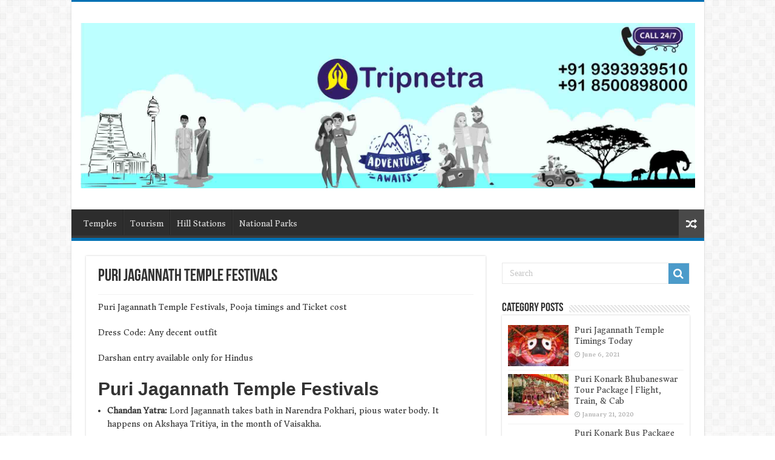

--- FILE ---
content_type: text/html; charset=UTF-8
request_url: https://tripnetra.com/blog/puri-jagannath-temple-festivals-date-and-timings
body_size: 13729
content:
<!DOCTYPE html>
<html lang="en-US" prefix="og: http://ogp.me/ns#">
<head>
<meta charset="UTF-8" />
<link rel="profile" href="https://gmpg.org/xfn/11" />
<link rel="pingback" href="https://tripnetra.com/blog/xmlrpc.php" />
<meta property="og:title" content="Puri Jagannath Temple Festivals - Hotel Booking, Tour and Travel Planning, Online Tickets"/>
<meta property="og:type" content="article"/>
<meta property="og:description" content="Puri Jagannath Temple Festivals, Pooja timings and Ticket cost Dress Code: Any decent outfit Darshan"/>
<meta property="og:url" content="https://tripnetra.com/blog/puri-jagannath-temple-festivals-date-and-timings"/>
<meta property="og:site_name" content="Hotel Booking, Tour and Travel Planning, Online Tickets"/>
<meta property="og:image" content="https://tripnetra.com/blog/wp-content/uploads/2021/11/Puri-Jagannath-Temple-Festivals.jpg" />
<meta name='robots' content='index, follow, max-video-preview:-1, max-snippet:-1, max-image-preview:large' />

	<!-- This site is optimized with the Yoast SEO plugin v20.4 - https://yoast.com/wordpress/plugins/seo/ -->
	<title>Puri Jagannath Temple Festivals Date and Timings, Start</title>
	<meta name="description" content="Puri Jagannath Temple Festivals Date and Timings in 2021, 2022 and 2023. Ticket Booking procedure and Contact number. Online Booking process" />
	<link rel="canonical" href="https://tripnetra.com/blog/puri-jagannath-temple-festivals-date-and-timings" />
	<meta property="og:locale" content="en_US" />
	<meta property="og:type" content="article" />
	<meta property="og:title" content="Puri Jagannath Temple Festivals Date and Timings, Start" />
	<meta property="og:description" content="Puri Jagannath Temple Festivals Date and Timings in 2021, 2022 and 2023. Ticket Booking procedure and Contact number. Online Booking process" />
	<meta property="og:url" content="https://tripnetra.com/blog/puri-jagannath-temple-festivals-date-and-timings" />
	<meta property="og:site_name" content="Hotel Booking, Tour and Travel Planning, Online Tickets" />
	<meta property="article:publisher" content="https://www.facebook.com/TripNetra/" />
	<meta property="article:author" content="http://tripblog" />
	<meta property="article:published_time" content="2021-11-07T18:02:45+00:00" />
	<meta property="article:modified_time" content="2021-11-07T18:02:47+00:00" />
	<meta property="og:image" content="https://tripnetra.com/blog/wp-content/uploads/2021/11/Puri-Jagannath-Temple-Festivals.jpg" />
	<meta property="og:image:width" content="900" />
	<meta property="og:image:height" content="570" />
	<meta property="og:image:type" content="image/jpeg" />
	<meta name="author" content="Kamal" />
	<meta name="twitter:card" content="summary_large_image" />
	<meta name="twitter:creator" content="@tripnethra" />
	<meta name="twitter:site" content="@tripnethra" />
	<meta name="twitter:label1" content="Written by" />
	<meta name="twitter:data1" content="Kamal" />
	<meta name="twitter:label2" content="Est. reading time" />
	<meta name="twitter:data2" content="3 minutes" />
	<script type="application/ld+json" class="yoast-schema-graph">{"@context":"https://schema.org","@graph":[{"@type":"WebPage","@id":"https://tripnetra.com/blog/puri-jagannath-temple-festivals-date-and-timings","url":"https://tripnetra.com/blog/puri-jagannath-temple-festivals-date-and-timings","name":"Puri Jagannath Temple Festivals Date and Timings, Start","isPartOf":{"@id":"https://tripnetra.com/blog/#website"},"primaryImageOfPage":{"@id":"https://tripnetra.com/blog/puri-jagannath-temple-festivals-date-and-timings#primaryimage"},"image":{"@id":"https://tripnetra.com/blog/puri-jagannath-temple-festivals-date-and-timings#primaryimage"},"thumbnailUrl":"https://tripnetra.com/blog/wp-content/uploads/2021/11/Puri-Jagannath-Temple-Festivals.jpg","datePublished":"2021-11-07T18:02:45+00:00","dateModified":"2021-11-07T18:02:47+00:00","author":{"@id":"https://tripnetra.com/blog/#/schema/person/8e32255f76ad7eea73dd0b890a4f15ca"},"description":"Puri Jagannath Temple Festivals Date and Timings in 2021, 2022 and 2023. Ticket Booking procedure and Contact number. Online Booking process","breadcrumb":{"@id":"https://tripnetra.com/blog/puri-jagannath-temple-festivals-date-and-timings#breadcrumb"},"inLanguage":"en-US","potentialAction":[{"@type":"ReadAction","target":["https://tripnetra.com/blog/puri-jagannath-temple-festivals-date-and-timings"]}]},{"@type":"ImageObject","inLanguage":"en-US","@id":"https://tripnetra.com/blog/puri-jagannath-temple-festivals-date-and-timings#primaryimage","url":"https://tripnetra.com/blog/wp-content/uploads/2021/11/Puri-Jagannath-Temple-Festivals.jpg","contentUrl":"https://tripnetra.com/blog/wp-content/uploads/2021/11/Puri-Jagannath-Temple-Festivals.jpg","width":900,"height":570,"caption":"Puri Jagannath Temple Festivals"},{"@type":"BreadcrumbList","@id":"https://tripnetra.com/blog/puri-jagannath-temple-festivals-date-and-timings#breadcrumb","itemListElement":[{"@type":"ListItem","position":1,"name":"Home","item":"https://tripnetra.com/blog/"},{"@type":"ListItem","position":2,"name":"Puri Jagannath Temple Festivals"}]},{"@type":"WebSite","@id":"https://tripnetra.com/blog/#website","url":"https://tripnetra.com/blog/","name":"Hotel Booking, Tour and Travel Planning, Online Tickets","description":"Tour Planning, Designing Packages, Hotel Booking","potentialAction":[{"@type":"SearchAction","target":{"@type":"EntryPoint","urlTemplate":"https://tripnetra.com/blog/?s={search_term_string}"},"query-input":"required name=search_term_string"}],"inLanguage":"en-US"},{"@type":"Person","@id":"https://tripnetra.com/blog/#/schema/person/8e32255f76ad7eea73dd0b890a4f15ca","name":"Kamal","image":{"@type":"ImageObject","inLanguage":"en-US","@id":"https://tripnetra.com/blog/#/schema/person/image/","url":"https://secure.gravatar.com/avatar/bcd07752a77d57ed2654dfc1856d490c?s=96&d=identicon&r=g","contentUrl":"https://secure.gravatar.com/avatar/bcd07752a77d57ed2654dfc1856d490c?s=96&d=identicon&r=g","caption":"Kamal"},"sameAs":["http://tripblog"],"url":"https://tripnetra.com/blog/author/kamal"}]}</script>
	<!-- / Yoast SEO plugin. -->


<link rel='dns-prefetch' href='//fonts.googleapis.com' />
<link rel="alternate" type="application/rss+xml" title="Hotel Booking, Tour and Travel Planning, Online Tickets &raquo; Feed" href="https://tripnetra.com/blog/feed" />
<link rel="alternate" type="application/rss+xml" title="Hotel Booking, Tour and Travel Planning, Online Tickets &raquo; Comments Feed" href="https://tripnetra.com/blog/comments/feed" />
<script type="3010a01b18611dc80a6d97bd-text/javascript">
window._wpemojiSettings = {"baseUrl":"https:\/\/s.w.org\/images\/core\/emoji\/14.0.0\/72x72\/","ext":".png","svgUrl":"https:\/\/s.w.org\/images\/core\/emoji\/14.0.0\/svg\/","svgExt":".svg","source":{"concatemoji":"https:\/\/tripnetra.com\/blog\/wp-includes\/js\/wp-emoji-release.min.js"}};
/*! This file is auto-generated */
!function(e,a,t){var n,r,o,i=a.createElement("canvas"),p=i.getContext&&i.getContext("2d");function s(e,t){p.clearRect(0,0,i.width,i.height),p.fillText(e,0,0);e=i.toDataURL();return p.clearRect(0,0,i.width,i.height),p.fillText(t,0,0),e===i.toDataURL()}function c(e){var t=a.createElement("script");t.src=e,t.defer=t.type="text/javascript",a.getElementsByTagName("head")[0].appendChild(t)}for(o=Array("flag","emoji"),t.supports={everything:!0,everythingExceptFlag:!0},r=0;r<o.length;r++)t.supports[o[r]]=function(e){if(p&&p.fillText)switch(p.textBaseline="top",p.font="600 32px Arial",e){case"flag":return s("\ud83c\udff3\ufe0f\u200d\u26a7\ufe0f","\ud83c\udff3\ufe0f\u200b\u26a7\ufe0f")?!1:!s("\ud83c\uddfa\ud83c\uddf3","\ud83c\uddfa\u200b\ud83c\uddf3")&&!s("\ud83c\udff4\udb40\udc67\udb40\udc62\udb40\udc65\udb40\udc6e\udb40\udc67\udb40\udc7f","\ud83c\udff4\u200b\udb40\udc67\u200b\udb40\udc62\u200b\udb40\udc65\u200b\udb40\udc6e\u200b\udb40\udc67\u200b\udb40\udc7f");case"emoji":return!s("\ud83e\udef1\ud83c\udffb\u200d\ud83e\udef2\ud83c\udfff","\ud83e\udef1\ud83c\udffb\u200b\ud83e\udef2\ud83c\udfff")}return!1}(o[r]),t.supports.everything=t.supports.everything&&t.supports[o[r]],"flag"!==o[r]&&(t.supports.everythingExceptFlag=t.supports.everythingExceptFlag&&t.supports[o[r]]);t.supports.everythingExceptFlag=t.supports.everythingExceptFlag&&!t.supports.flag,t.DOMReady=!1,t.readyCallback=function(){t.DOMReady=!0},t.supports.everything||(n=function(){t.readyCallback()},a.addEventListener?(a.addEventListener("DOMContentLoaded",n,!1),e.addEventListener("load",n,!1)):(e.attachEvent("onload",n),a.attachEvent("onreadystatechange",function(){"complete"===a.readyState&&t.readyCallback()})),(e=t.source||{}).concatemoji?c(e.concatemoji):e.wpemoji&&e.twemoji&&(c(e.twemoji),c(e.wpemoji)))}(window,document,window._wpemojiSettings);
</script>
<style type="text/css">
img.wp-smiley,
img.emoji {
	display: inline !important;
	border: none !important;
	box-shadow: none !important;
	height: 1em !important;
	width: 1em !important;
	margin: 0 0.07em !important;
	vertical-align: -0.1em !important;
	background: none !important;
	padding: 0 !important;
}
</style>
	<link rel='stylesheet' id='wp-block-library-css' href='https://tripnetra.com/blog/wp-includes/css/dist/block-library/style.min.css' type='text/css' media='all' />
<link rel='stylesheet' id='classic-theme-styles-css' href='https://tripnetra.com/blog/wp-includes/css/classic-themes.min.css' type='text/css' media='all' />
<style id='global-styles-inline-css' type='text/css'>
body{--wp--preset--color--black: #000000;--wp--preset--color--cyan-bluish-gray: #abb8c3;--wp--preset--color--white: #ffffff;--wp--preset--color--pale-pink: #f78da7;--wp--preset--color--vivid-red: #cf2e2e;--wp--preset--color--luminous-vivid-orange: #ff6900;--wp--preset--color--luminous-vivid-amber: #fcb900;--wp--preset--color--light-green-cyan: #7bdcb5;--wp--preset--color--vivid-green-cyan: #00d084;--wp--preset--color--pale-cyan-blue: #8ed1fc;--wp--preset--color--vivid-cyan-blue: #0693e3;--wp--preset--color--vivid-purple: #9b51e0;--wp--preset--gradient--vivid-cyan-blue-to-vivid-purple: linear-gradient(135deg,rgba(6,147,227,1) 0%,rgb(155,81,224) 100%);--wp--preset--gradient--light-green-cyan-to-vivid-green-cyan: linear-gradient(135deg,rgb(122,220,180) 0%,rgb(0,208,130) 100%);--wp--preset--gradient--luminous-vivid-amber-to-luminous-vivid-orange: linear-gradient(135deg,rgba(252,185,0,1) 0%,rgba(255,105,0,1) 100%);--wp--preset--gradient--luminous-vivid-orange-to-vivid-red: linear-gradient(135deg,rgba(255,105,0,1) 0%,rgb(207,46,46) 100%);--wp--preset--gradient--very-light-gray-to-cyan-bluish-gray: linear-gradient(135deg,rgb(238,238,238) 0%,rgb(169,184,195) 100%);--wp--preset--gradient--cool-to-warm-spectrum: linear-gradient(135deg,rgb(74,234,220) 0%,rgb(151,120,209) 20%,rgb(207,42,186) 40%,rgb(238,44,130) 60%,rgb(251,105,98) 80%,rgb(254,248,76) 100%);--wp--preset--gradient--blush-light-purple: linear-gradient(135deg,rgb(255,206,236) 0%,rgb(152,150,240) 100%);--wp--preset--gradient--blush-bordeaux: linear-gradient(135deg,rgb(254,205,165) 0%,rgb(254,45,45) 50%,rgb(107,0,62) 100%);--wp--preset--gradient--luminous-dusk: linear-gradient(135deg,rgb(255,203,112) 0%,rgb(199,81,192) 50%,rgb(65,88,208) 100%);--wp--preset--gradient--pale-ocean: linear-gradient(135deg,rgb(255,245,203) 0%,rgb(182,227,212) 50%,rgb(51,167,181) 100%);--wp--preset--gradient--electric-grass: linear-gradient(135deg,rgb(202,248,128) 0%,rgb(113,206,126) 100%);--wp--preset--gradient--midnight: linear-gradient(135deg,rgb(2,3,129) 0%,rgb(40,116,252) 100%);--wp--preset--duotone--dark-grayscale: url('#wp-duotone-dark-grayscale');--wp--preset--duotone--grayscale: url('#wp-duotone-grayscale');--wp--preset--duotone--purple-yellow: url('#wp-duotone-purple-yellow');--wp--preset--duotone--blue-red: url('#wp-duotone-blue-red');--wp--preset--duotone--midnight: url('#wp-duotone-midnight');--wp--preset--duotone--magenta-yellow: url('#wp-duotone-magenta-yellow');--wp--preset--duotone--purple-green: url('#wp-duotone-purple-green');--wp--preset--duotone--blue-orange: url('#wp-duotone-blue-orange');--wp--preset--font-size--small: 13px;--wp--preset--font-size--medium: 20px;--wp--preset--font-size--large: 36px;--wp--preset--font-size--x-large: 42px;--wp--preset--spacing--20: 0.44rem;--wp--preset--spacing--30: 0.67rem;--wp--preset--spacing--40: 1rem;--wp--preset--spacing--50: 1.5rem;--wp--preset--spacing--60: 2.25rem;--wp--preset--spacing--70: 3.38rem;--wp--preset--spacing--80: 5.06rem;--wp--preset--shadow--natural: 6px 6px 9px rgba(0, 0, 0, 0.2);--wp--preset--shadow--deep: 12px 12px 50px rgba(0, 0, 0, 0.4);--wp--preset--shadow--sharp: 6px 6px 0px rgba(0, 0, 0, 0.2);--wp--preset--shadow--outlined: 6px 6px 0px -3px rgba(255, 255, 255, 1), 6px 6px rgba(0, 0, 0, 1);--wp--preset--shadow--crisp: 6px 6px 0px rgba(0, 0, 0, 1);}:where(.is-layout-flex){gap: 0.5em;}body .is-layout-flow > .alignleft{float: left;margin-inline-start: 0;margin-inline-end: 2em;}body .is-layout-flow > .alignright{float: right;margin-inline-start: 2em;margin-inline-end: 0;}body .is-layout-flow > .aligncenter{margin-left: auto !important;margin-right: auto !important;}body .is-layout-constrained > .alignleft{float: left;margin-inline-start: 0;margin-inline-end: 2em;}body .is-layout-constrained > .alignright{float: right;margin-inline-start: 2em;margin-inline-end: 0;}body .is-layout-constrained > .aligncenter{margin-left: auto !important;margin-right: auto !important;}body .is-layout-constrained > :where(:not(.alignleft):not(.alignright):not(.alignfull)){max-width: var(--wp--style--global--content-size);margin-left: auto !important;margin-right: auto !important;}body .is-layout-constrained > .alignwide{max-width: var(--wp--style--global--wide-size);}body .is-layout-flex{display: flex;}body .is-layout-flex{flex-wrap: wrap;align-items: center;}body .is-layout-flex > *{margin: 0;}:where(.wp-block-columns.is-layout-flex){gap: 2em;}.has-black-color{color: var(--wp--preset--color--black) !important;}.has-cyan-bluish-gray-color{color: var(--wp--preset--color--cyan-bluish-gray) !important;}.has-white-color{color: var(--wp--preset--color--white) !important;}.has-pale-pink-color{color: var(--wp--preset--color--pale-pink) !important;}.has-vivid-red-color{color: var(--wp--preset--color--vivid-red) !important;}.has-luminous-vivid-orange-color{color: var(--wp--preset--color--luminous-vivid-orange) !important;}.has-luminous-vivid-amber-color{color: var(--wp--preset--color--luminous-vivid-amber) !important;}.has-light-green-cyan-color{color: var(--wp--preset--color--light-green-cyan) !important;}.has-vivid-green-cyan-color{color: var(--wp--preset--color--vivid-green-cyan) !important;}.has-pale-cyan-blue-color{color: var(--wp--preset--color--pale-cyan-blue) !important;}.has-vivid-cyan-blue-color{color: var(--wp--preset--color--vivid-cyan-blue) !important;}.has-vivid-purple-color{color: var(--wp--preset--color--vivid-purple) !important;}.has-black-background-color{background-color: var(--wp--preset--color--black) !important;}.has-cyan-bluish-gray-background-color{background-color: var(--wp--preset--color--cyan-bluish-gray) !important;}.has-white-background-color{background-color: var(--wp--preset--color--white) !important;}.has-pale-pink-background-color{background-color: var(--wp--preset--color--pale-pink) !important;}.has-vivid-red-background-color{background-color: var(--wp--preset--color--vivid-red) !important;}.has-luminous-vivid-orange-background-color{background-color: var(--wp--preset--color--luminous-vivid-orange) !important;}.has-luminous-vivid-amber-background-color{background-color: var(--wp--preset--color--luminous-vivid-amber) !important;}.has-light-green-cyan-background-color{background-color: var(--wp--preset--color--light-green-cyan) !important;}.has-vivid-green-cyan-background-color{background-color: var(--wp--preset--color--vivid-green-cyan) !important;}.has-pale-cyan-blue-background-color{background-color: var(--wp--preset--color--pale-cyan-blue) !important;}.has-vivid-cyan-blue-background-color{background-color: var(--wp--preset--color--vivid-cyan-blue) !important;}.has-vivid-purple-background-color{background-color: var(--wp--preset--color--vivid-purple) !important;}.has-black-border-color{border-color: var(--wp--preset--color--black) !important;}.has-cyan-bluish-gray-border-color{border-color: var(--wp--preset--color--cyan-bluish-gray) !important;}.has-white-border-color{border-color: var(--wp--preset--color--white) !important;}.has-pale-pink-border-color{border-color: var(--wp--preset--color--pale-pink) !important;}.has-vivid-red-border-color{border-color: var(--wp--preset--color--vivid-red) !important;}.has-luminous-vivid-orange-border-color{border-color: var(--wp--preset--color--luminous-vivid-orange) !important;}.has-luminous-vivid-amber-border-color{border-color: var(--wp--preset--color--luminous-vivid-amber) !important;}.has-light-green-cyan-border-color{border-color: var(--wp--preset--color--light-green-cyan) !important;}.has-vivid-green-cyan-border-color{border-color: var(--wp--preset--color--vivid-green-cyan) !important;}.has-pale-cyan-blue-border-color{border-color: var(--wp--preset--color--pale-cyan-blue) !important;}.has-vivid-cyan-blue-border-color{border-color: var(--wp--preset--color--vivid-cyan-blue) !important;}.has-vivid-purple-border-color{border-color: var(--wp--preset--color--vivid-purple) !important;}.has-vivid-cyan-blue-to-vivid-purple-gradient-background{background: var(--wp--preset--gradient--vivid-cyan-blue-to-vivid-purple) !important;}.has-light-green-cyan-to-vivid-green-cyan-gradient-background{background: var(--wp--preset--gradient--light-green-cyan-to-vivid-green-cyan) !important;}.has-luminous-vivid-amber-to-luminous-vivid-orange-gradient-background{background: var(--wp--preset--gradient--luminous-vivid-amber-to-luminous-vivid-orange) !important;}.has-luminous-vivid-orange-to-vivid-red-gradient-background{background: var(--wp--preset--gradient--luminous-vivid-orange-to-vivid-red) !important;}.has-very-light-gray-to-cyan-bluish-gray-gradient-background{background: var(--wp--preset--gradient--very-light-gray-to-cyan-bluish-gray) !important;}.has-cool-to-warm-spectrum-gradient-background{background: var(--wp--preset--gradient--cool-to-warm-spectrum) !important;}.has-blush-light-purple-gradient-background{background: var(--wp--preset--gradient--blush-light-purple) !important;}.has-blush-bordeaux-gradient-background{background: var(--wp--preset--gradient--blush-bordeaux) !important;}.has-luminous-dusk-gradient-background{background: var(--wp--preset--gradient--luminous-dusk) !important;}.has-pale-ocean-gradient-background{background: var(--wp--preset--gradient--pale-ocean) !important;}.has-electric-grass-gradient-background{background: var(--wp--preset--gradient--electric-grass) !important;}.has-midnight-gradient-background{background: var(--wp--preset--gradient--midnight) !important;}.has-small-font-size{font-size: var(--wp--preset--font-size--small) !important;}.has-medium-font-size{font-size: var(--wp--preset--font-size--medium) !important;}.has-large-font-size{font-size: var(--wp--preset--font-size--large) !important;}.has-x-large-font-size{font-size: var(--wp--preset--font-size--x-large) !important;}
.wp-block-navigation a:where(:not(.wp-element-button)){color: inherit;}
:where(.wp-block-columns.is-layout-flex){gap: 2em;}
.wp-block-pullquote{font-size: 1.5em;line-height: 1.6;}
</style>
<link rel='stylesheet' id='tie-style-css' href='https://tripnetra.com/blog/wp-content/themes/sahifa/style.css' type='text/css' media='all' />
<link rel='stylesheet' id='tie-ilightbox-skin-css' href='https://tripnetra.com/blog/wp-content/themes/sahifa/css/ilightbox/dark-skin/skin.css' type='text/css' media='all' />
<link rel='stylesheet' id='Donegal+One-css' href='https://fonts.googleapis.com/css?family=Donegal+One%3Aregular' type='text/css' media='all' />
<script type="3010a01b18611dc80a6d97bd-text/javascript" src='https://tripnetra.com/blog/wp-includes/js/jquery/jquery.min.js' id='jquery-core-js'></script>
<script type="3010a01b18611dc80a6d97bd-text/javascript" src='https://tripnetra.com/blog/wp-includes/js/jquery/jquery-migrate.min.js' id='jquery-migrate-js'></script>
<link rel="https://api.w.org/" href="https://tripnetra.com/blog/wp-json/" /><link rel="alternate" type="application/json" href="https://tripnetra.com/blog/wp-json/wp/v2/posts/11730" /><link rel="EditURI" type="application/rsd+xml" title="RSD" href="https://tripnetra.com/blog/xmlrpc.php?rsd" />
<link rel="wlwmanifest" type="application/wlwmanifest+xml" href="https://tripnetra.com/blog/wp-includes/wlwmanifest.xml" />
<meta name="generator" content="WordPress 6.2.8" />
<link rel='shortlink' href='https://tripnetra.com/blog/?p=11730' />
<link rel="alternate" type="application/json+oembed" href="https://tripnetra.com/blog/wp-json/oembed/1.0/embed?url=https%3A%2F%2Ftripnetra.com%2Fblog%2Fpuri-jagannath-temple-festivals-date-and-timings" />
<link rel="alternate" type="text/xml+oembed" href="https://tripnetra.com/blog/wp-json/oembed/1.0/embed?url=https%3A%2F%2Ftripnetra.com%2Fblog%2Fpuri-jagannath-temple-festivals-date-and-timings&#038;format=xml" />
<link rel="shortcut icon" href="https://tripnetra.com/blog/wp-content/uploads/2017/04/TripNetra-Logo-Header-Logo-e1492437175684.jpg" title="Favicon" />
<!--[if IE]>
<script type="text/javascript">jQuery(document).ready(function (){ jQuery(".menu-item").has("ul").children("a").attr("aria-haspopup", "true");});</script>
<![endif]-->
<!--[if lt IE 9]>
<script src="https://tripnetra.com/blog/wp-content/themes/sahifa/js/html5.js"></script>
<script src="https://tripnetra.com/blog/wp-content/themes/sahifa/js/selectivizr-min.js"></script>
<![endif]-->
<!--[if IE 9]>
<link rel="stylesheet" type="text/css" media="all" href="https://tripnetra.com/blog/wp-content/themes/sahifa/css/ie9.css" />
<![endif]-->
<!--[if IE 8]>
<link rel="stylesheet" type="text/css" media="all" href="https://tripnetra.com/blog/wp-content/themes/sahifa/css/ie8.css" />
<![endif]-->
<!--[if IE 7]>
<link rel="stylesheet" type="text/css" media="all" href="https://tripnetra.com/blog/wp-content/themes/sahifa/css/ie7.css" />
<![endif]-->


<meta name="viewport" content="width=device-width, initial-scale=1.0" />
<link rel="apple-touch-icon-precomposed" sizes="144x144" href="https://tripnetra.com/blog/wp-content/uploads/2017/04/TripNetra-Logo-Header-Logo-e1492437175684.jpg" />
<link rel="apple-touch-icon-precomposed" sizes="120x120" href="https://tripnetra.com/blog/wp-content/uploads/2017/04/TripNetra-Logo-Header-Logo-e1492437175684.jpg" />
<link rel="apple-touch-icon-precomposed" sizes="72x72" href="https://tripnetra.com/blog/wp-content/uploads/2017/04/TripNetra-Logo-Header-Logo-e1492437175684.jpg" />
<link rel="apple-touch-icon-precomposed" href="https://tripnetra.com/blog/wp-content/uploads/2017/04/TripNetra-Logo-Header-Logo-e1492437175684.jpg" />

<!-- Global site tag (gtag.js) - Google Analytics -->
<script async src="https://www.googletagmanager.com/gtag/js?id=UA-109269845-1" type="3010a01b18611dc80a6d97bd-text/javascript"></script>
<script type="3010a01b18611dc80a6d97bd-text/javascript">
  window.dataLayer = window.dataLayer || [];
  function gtag(){dataLayer.push(arguments);}
  gtag('js', new Date());

  gtag('config', 'UA-109269845-1');
</script>

<style type="text/css" media="screen">

body{
	font-family: 'Donegal One';
}

#main-nav,
.cat-box-content,
#sidebar .widget-container,
.post-listing,
#commentform {
	border-bottom-color: #0071b4;
}

.search-block .search-button,
#topcontrol,
#main-nav ul li.current-menu-item a,
#main-nav ul li.current-menu-item a:hover,
#main-nav ul li.current_page_parent a,
#main-nav ul li.current_page_parent a:hover,
#main-nav ul li.current-menu-parent a,
#main-nav ul li.current-menu-parent a:hover,
#main-nav ul li.current-page-ancestor a,
#main-nav ul li.current-page-ancestor a:hover,
.pagination span.current,
.share-post span.share-text,
.flex-control-paging li a.flex-active,
.ei-slider-thumbs li.ei-slider-element,
.review-percentage .review-item span span,
.review-final-score,
.button,
a.button,
a.more-link,
#main-content input[type="submit"],
.form-submit #submit,
#login-form .login-button,
.widget-feedburner .feedburner-subscribe,
input[type="submit"],
#buddypress button,
#buddypress a.button,
#buddypress input[type=submit],
#buddypress input[type=reset],
#buddypress ul.button-nav li a,
#buddypress div.generic-button a,
#buddypress .comment-reply-link,
#buddypress div.item-list-tabs ul li a span,
#buddypress div.item-list-tabs ul li.selected a,
#buddypress div.item-list-tabs ul li.current a,
#buddypress #members-directory-form div.item-list-tabs ul li.selected span,
#members-list-options a.selected,
#groups-list-options a.selected,
body.dark-skin #buddypress div.item-list-tabs ul li a span,
body.dark-skin #buddypress div.item-list-tabs ul li.selected a,
body.dark-skin #buddypress div.item-list-tabs ul li.current a,
body.dark-skin #members-list-options a.selected,
body.dark-skin #groups-list-options a.selected,
.search-block-large .search-button,
#featured-posts .flex-next:hover,
#featured-posts .flex-prev:hover,
a.tie-cart span.shooping-count,
.woocommerce span.onsale,
.woocommerce-page span.onsale ,
.woocommerce .widget_price_filter .ui-slider .ui-slider-handle,
.woocommerce-page .widget_price_filter .ui-slider .ui-slider-handle,
#check-also-close,
a.post-slideshow-next,
a.post-slideshow-prev,
.widget_price_filter .ui-slider .ui-slider-handle,
.quantity .minus:hover,
.quantity .plus:hover,
.mejs-container .mejs-controls .mejs-time-rail .mejs-time-current,
#reading-position-indicator  {
	background-color:#0071b4;
}

::-webkit-scrollbar-thumb{
	background-color:#0071b4 !important;
}

#theme-footer,
#theme-header,
.top-nav ul li.current-menu-item:before,
#main-nav .menu-sub-content ,
#main-nav ul ul,
#check-also-box {
	border-top-color: #0071b4;
}

.search-block:after {
	border-right-color:#0071b4;
}

body.rtl .search-block:after {
	border-left-color:#0071b4;
}

#main-nav ul > li.menu-item-has-children:hover > a:after,
#main-nav ul > li.mega-menu:hover > a:after {
	border-color:transparent transparent #0071b4;
}

.widget.timeline-posts li a:hover,
.widget.timeline-posts li a:hover span.tie-date {
	color: #0071b4;
}

.widget.timeline-posts li a:hover span.tie-date:before {
	background: #0071b4;
	border-color: #0071b4;
}

#order_review,
#order_review_heading {
	border-color: #0071b4;
}


</style>

		<script type="3010a01b18611dc80a6d97bd-text/javascript">
			/* <![CDATA[ */
				var sf_position = '0';
				var sf_templates = "<a href=\"{search_url_escaped}\">View All Results<\/a>";
				var sf_input = '.search-live';
				jQuery(document).ready(function(){
					jQuery(sf_input).ajaxyLiveSearch({"expand":false,"searchUrl":"https:\/\/tripnetra.com\/blog\/?s=%s","text":"Search","delay":500,"iwidth":180,"width":315,"ajaxUrl":"https:\/\/tripnetra.com\/blog\/wp-admin\/admin-ajax.php","rtl":0});
					jQuery(".live-search_ajaxy-selective-input").keyup(function() {
						var width = jQuery(this).val().length * 8;
						if(width < 50) {
							width = 50;
						}
						jQuery(this).width(width);
					});
					jQuery(".live-search_ajaxy-selective-search").click(function() {
						jQuery(this).find(".live-search_ajaxy-selective-input").focus();
					});
					jQuery(".live-search_ajaxy-selective-close").click(function() {
						jQuery(this).parent().remove();
					});
				});
			/* ]]> */
		</script>
		<link rel="icon" href="https://tripnetra.com/blog/wp-content/uploads/2017/04/cropped-TripNetra-Logo2-copy-32x32.png" sizes="32x32" />
<link rel="icon" href="https://tripnetra.com/blog/wp-content/uploads/2017/04/cropped-TripNetra-Logo2-copy-192x192.png" sizes="192x192" />
<link rel="apple-touch-icon" href="https://tripnetra.com/blog/wp-content/uploads/2017/04/cropped-TripNetra-Logo2-copy-180x180.png" />
<meta name="msapplication-TileImage" content="https://tripnetra.com/blog/wp-content/uploads/2017/04/cropped-TripNetra-Logo2-copy-270x270.png" />
</head>
<body id="top" class="post-template-default single single-post postid-11730 single-format-standard lazy-enabled">

<div class="wrapper-outer">

	<div class="background-cover"></div>

	<aside id="slide-out">

			<div class="search-mobile">
			<form method="get" id="searchform-mobile" action="https://tripnetra.com/blog/">
				<button class="search-button" type="submit" value="Search"><i class="fa fa-search"></i></button>
				<input type="text" id="s-mobile" name="s" title="Search" value="Search" onfocus="if (!window.__cfRLUnblockHandlers) return false; if (this.value == 'Search') {this.value = '';}" onblur="if (!window.__cfRLUnblockHandlers) return false; if (this.value == '') {this.value = 'Search';}" data-cf-modified-3010a01b18611dc80a6d97bd-="" />
			</form>
		</div><!-- .search-mobile /-->
	
			<div class="social-icons">
		<a class="ttip-none" title="Rss" href="https://tripnetra.com/blog/feed" target="_blank"><i class="fa fa-rss"></i></a><a class="ttip-none" title="Facebook" href="https://facebook.com/tripnetra" target="_blank"><i class="fa fa-facebook"></i></a><a class="ttip-none" title="Twitter" href="https://twitter/tripnethra" target="_blank"><i class="fa fa-twitter"></i></a>
			</div>

	
		<div id="mobile-menu" ></div>
	</aside><!-- #slide-out /-->

		<div id="wrapper" class="boxed-all">
		<div class="inner-wrapper">

		<header id="theme-header" class="theme-header">
			
		<div class="header-content">

					<a id="slide-out-open" class="slide-out-open" href="#"><span></span></a>
		
			<div class="logo" style=" margin-top:15px; margin-bottom:15px;">
			<h2>								<a title="Hotel Booking, Tour and Travel Planning, Online Tickets" href="https://tripnetra.com/blog/">
					<img src="https://tripnetra.com/blog/wp-content/uploads/2020/03/banner-final-1.jpg" alt="Hotel Booking, Tour and Travel Planning, Online Tickets"  /><strong>Hotel Booking, Tour and Travel Planning, Online Tickets Tour Planning, Designing Packages, Hotel Booking</strong>
				</a>
			</h2>			</div><!-- .logo /-->
						<div class="clear"></div>

		</div>
													<nav id="main-nav" class="fixed-enabled">
				<div class="container">

				
					<div class="main-menu"><ul id="menu-menu-1" class="menu"><li id="menu-item-1196" class="menu-item menu-item-type-post_type menu-item-object-page menu-item-1196"><a href="https://tripnetra.com/blog/temples">Temples</a></li>
<li id="menu-item-1206" class="menu-item menu-item-type-post_type menu-item-object-page menu-item-1206"><a href="https://tripnetra.com/blog/tourism">Tourism</a></li>
<li id="menu-item-9660" class="menu-item menu-item-type-taxonomy menu-item-object-category menu-item-9660"><a href="https://tripnetra.com/blog/category/hill-stations">Hill Stations</a></li>
<li id="menu-item-9661" class="menu-item menu-item-type-taxonomy menu-item-object-category menu-item-9661"><a href="https://tripnetra.com/blog/category/national-parks">National Parks</a></li>
</ul></div>										<a href="https://tripnetra.com/blog/?tierand=1" class="random-article ttip" title="Random Article"><i class="fa fa-random"></i></a>
					
					
				</div>
			</nav><!-- .main-nav /-->
					</header><!-- #header /-->

	
	
	<div id="main-content" class="container">

	
	
	
	
	
	<div class="content">

		
		
		

		
		<article class="post-listing post-11730 post type-post status-publish format-standard has-post-thumbnail  category-odisha-temples" id="the-post">
			
			<div class="post-inner">

							<h1 class="name post-title entry-title"><span itemprop="name">Puri Jagannath Temple Festivals</span></h1>

						
<p class="post-meta">
	
	
	
</p>
<div class="clear"></div>
			
				<div class="entry">
					
					
					
<p>Puri Jagannath Temple Festivals, Pooja timings and Ticket cost</p>



<p>Dress Code: Any decent outfit</p>



<p>Darshan entry available only for Hindus</p>



<h2 class="wp-block-heading"><strong>Puri Jagannath Temple Festivals</strong></h2>



<ul><li><strong>Chandan Yatra:</strong> Lord Jagannath takes bath in Narendra&nbsp;Pokhari, pious water body. It happens on Akshaya Tritiya, in the month of Vaisakha.&nbsp;&nbsp;</li><li><strong>Snana Yatra:</strong> Lord Jagannath with Shree Balabhadra comes to Snana Vedi Mandap from the Main temple. There they take 108 pitchers of water mixed with sandalwood paste, camphor, and other incenses. After the great bath, they wear an Elephant mask which is known as ‘Gajanana&nbsp;Besha’.&nbsp;It celebrates on Purnima of Jyestha month.&nbsp;</li><li><strong>Ratha Yatra:</strong> The Ratha Yatra in Puri is the worldwide famous festival of India. Lord comes on a huge chariot to meet the whole city who can’t come inside the temple. These chariots move from the main temple to ‘Gundicha&nbsp;Ghar’ for 7 days, where Shree Balabhadra, Devi Subhadra, Shree Jagannath, and Shree Sudarshan are seated in their different chariots. It starts on&nbsp;Ashadha&nbsp;Shukla Paksha Dwitiya from Hindu Calendar.&nbsp;</li><li><strong>Sayana Yatra: </strong>It celebrates on 11th&nbsp;day of&nbsp;Ashadha&nbsp;Shukla Paksha from Hindu Calendar. It is believed that Lord Vishnu falls asleep, in&nbsp;Ksheersagara&nbsp;– the cosmic ocean of Milk, and on Shesh Naga – the Cosmic Serpent. Lord finally awakens from his slumber four months later on&nbsp;Prabhodini&nbsp;Ekadashi, the 11th&nbsp;day of Kartik Shukla Paksha.&nbsp;</li><li><strong>Daksinayana&nbsp;Yatra: </strong>Sun moves to the autumnal equinox. It celebrates Kartaka Sankranti.&nbsp;</li><li><strong>Parshwa&nbsp;Parivartana:</strong> It celebrates on 11th&nbsp;day of the&nbsp;Bhadraba&nbsp;Shukla Paksha from Hindu Calendar. The deities enjoying sleep change sides on this day.&nbsp;</li><li><strong>Deva&nbsp;Utthapana: </strong>It celebrates on Lord awakening day from his slumber four months, i.e.,&nbsp;Prabhodini&nbsp;Ekadashi, the 11th&nbsp;day of Kartik Shukla Paksha.&nbsp;</li><li><strong>Pravarana&nbsp;Sasthi:</strong> Lord wears color woolen cloth for the winter season. It celebrates Margasira&nbsp;Shukla Paksha Shashti.&nbsp;&nbsp;</li><li><strong>Pushyavisheka:</strong> It celebrates, for Lord wears God Attire and sits on the Ratna&nbsp;Simhasana, on the Pausha Shukla Paksha Purnima.&nbsp;</li><li><strong>Makar Sankranti Yatra: </strong>Sun moves towards the northern hemisphere. It happens on Makar&nbsp;Sankranti&nbsp;and also known as&nbsp;Uttarayana&nbsp;Yatra.&nbsp;</li><li><strong>Dola Yatra: </strong>It starts on the 10th&nbsp;Day of Phalgun Shukla Paksha to Purnima of Phalgun Shukla Paksha, where Lord&nbsp;Dolagovinda, Shreedevi, and Bhudevi are carried to&nbsp;Dolavedi&nbsp;a high Pavillion.&nbsp;</li><li><strong>Damanaka Chaturdashi:</strong> It Celebrates the 13th&nbsp;and 14th&nbsp;day of the Chaitra Shukla Paksha. Lord Ram and Lord Krishna go to Jagannath&nbsp;Ballava&nbsp;Matha, cohere the&nbsp;deity&#8217;s&nbsp;pick-up their dear leaves ‘Dayana’ from&nbsp;Matha&nbsp;Garden and the 14th&nbsp;day, the leaves are offered to Lords.&nbsp;</li><li><strong>Neeladri&nbsp;Mahodaya:</strong> It celebrates on 8th&nbsp;day of&nbsp;Baisakhi&nbsp;Shukla Paksha. Abhisheka Ritual is performed on this day with 108 pots of consecrated water are offered to the deities.&nbsp;</li></ul>



<h4 class="has-text-align-center wp-block-heading"><strong>Temples Other Festival&nbsp;</strong></h4>



<figure class="wp-block-table"><table><tbody><tr><td>Chitalagi&nbsp;Festival&nbsp;<br>Badi&nbsp;Nrusimha&nbsp;Bije&nbsp;<br>Jhulan&nbsp;Yatra&nbsp;<br>Balabhadra Janma&nbsp;<br>Rahurekha&nbsp;Lagi&nbsp;<br>Shree Krishna Janam Saptapuri&nbsp;Amabasya&nbsp;<br>Garbhana&nbsp;Sankranti&nbsp;<br>Nabanna&nbsp;<br>Pratham&nbsp;Astami&nbsp;<br>Margasira&nbsp;Purnima&nbsp;<br>Pahili&nbsp;Bhoga&nbsp;<br>Bakula&nbsp;Amabasya&nbsp;<br>Shree Ramanavami&nbsp;<br>Damanaka&nbsp;Chori&nbsp;<br>Maha Vishnu Sankranti Nrusimha&nbsp;Janma&nbsp;<br>Sitla&nbsp;Sasthi&nbsp;<br>Rajendra&nbsp;Avisheka&nbsp;<br>Rukmini Haran &amp;&nbsp;Vivah&nbsp;Ceremony&nbsp;&nbsp;</td><td>Ganesh Chaturthi&nbsp;<br>Rishi Panchami&nbsp;<br>Radha Astami&nbsp;<br>Baman Janma&nbsp;<br>Ananta Chaturdashi<br>Indra Govind&nbsp;Puja&nbsp;<br>Dasahara&nbsp;<br>Kumar Purnima&nbsp;<br>Basant Panchami&nbsp;<br>Tila Saptami&nbsp;<br>Bhouma&nbsp;Ekadashi&nbsp;<br>Magha Purnima&nbsp;<br>Sivaratri&nbsp;<br>Holi&nbsp;&nbsp;<br>Chaitra&nbsp;Gundicha&nbsp;<br>Ashok Astami<br>Champak Dwadashi&nbsp;<br>Sahasra Kumbha Abhisheka&nbsp;<br>Deep Danna and&nbsp;Pitru&nbsp;Shraddha&nbsp;&nbsp;&nbsp;</td></tr></tbody></table></figure>



<h4 class="wp-block-heading"><strong>Nearby Places&nbsp;</strong></h4>



<ol><li>Jagannath Rath Yatra&nbsp;&nbsp;</li><li>Puri Beach&nbsp;</li><li>Markandeshwar&nbsp;Temple&nbsp;</li><li>Narendra Tank&nbsp;</li><li>Sudarshan Crafts Museum&nbsp;</li><li>Pipili&nbsp;</li><li>Sakshi Gopal Temple&nbsp;</li><li>Chilika&nbsp;Lake&nbsp;</li><li>Raghurajpur&nbsp;Artist Village&nbsp;</li><li>Astaranga&nbsp;Beach&nbsp;</li><li>Lakshmi&nbsp;Temple&nbsp;</li><li>Swargadwar&nbsp;Beach&nbsp;</li><li>Vimala Temple&nbsp;</li><li>Gundicha&nbsp;Temple&nbsp;</li><li>Lokanath Temple&nbsp;</li><li>Ganesh Temple&nbsp;</li><li>Alarnatha&nbsp;Temple&nbsp;</li><li>Balihara&nbsp;Chandi Beach&nbsp;</li><li>Daya River&nbsp;</li><li>Baleshwar Beach&nbsp;</li><li>Sonar Gouranga Mandir&nbsp;</li><li>Balighai&nbsp;Beach&nbsp;</li><li>Mausima&nbsp;Temple&nbsp;</li><li>Golden Beach&nbsp;</li><li>Blue Splash Water Tank&nbsp;</li><li>Pratyush Ocean World&nbsp;</li><li>Nalbana&nbsp;Bird Sanctuary&nbsp;</li><li>Daring Badi&nbsp;</li><li>Sand Art&nbsp;</li><li>Konark&nbsp;</li><li>Bhubaneshwar&nbsp;</li></ol>



<p><strong>How to Reach&nbsp;</strong></p>



<ol><li><strong>By Airport:</strong> Bhubaneshwar Airport at 64 KM.&nbsp;</li><li><strong>By Railway: </strong>Puri Railway&nbsp;Station at 3 KM.</li><li><strong>By Road: </strong>Odisha State Road Transport Corporation is very well connected in between Puri and another city within the state.&nbsp;&nbsp;</li></ol>



<p></p>
					
									</div><!-- .entry /-->


				<div class="share-post">
	<span class="share-text">Share</span>

		<ul class="flat-social">
			<li><a href="https://www.facebook.com/sharer.php?u=https://tripnetra.com/blog/?p=11730" class="social-facebook" rel="external" target="_blank"><i class="fa fa-facebook"></i> <span>Facebook</span></a></li>
				<li><a href="https://twitter.com/intent/tweet?text=Puri+Jagannath+Temple+Festivals&url=https://tripnetra.com/blog/?p=11730" class="social-twitter" rel="external" target="_blank"><i class="fa fa-twitter"></i> <span>Twitter</span></a></li>
				<li><a href="http://www.stumbleupon.com/submit?url=https://tripnetra.com/blog/?p=11730&title=Puri+Jagannath+Temple+Festivals" class="social-stumble" rel="external" target="_blank"><i class="fa fa-stumbleupon"></i> <span>Stumbleupon</span></a></li>
				<li><a href="http://www.linkedin.com/shareArticle?mini=true&url=https://tripnetra.com/blog/?p=11730&title=Puri+Jagannath+Temple+Festivals" class="social-linkedin" rel="external" target="_blank"><i class="fa fa-linkedin"></i> <span>LinkedIn</span></a></li>
				<li><a href="https://pinterest.com/pin/create/button/?url=https://tripnetra.com/blog/?p=11730&amp;description=Puri+Jagannath+Temple+Festivals&amp;media=https://tripnetra.com/blog/wp-content/uploads/2021/11/Puri-Jagannath-Temple-Festivals-660x330.jpg" class="social-pinterest" rel="external" target="_blank"><i class="fa fa-pinterest"></i> <span>Pinterest</span></a></li>
		</ul>
		<div class="clear"></div>
</div> <!-- .share-post -->
				<div class="clear"></div>
			</div><!-- .post-inner -->

			<script type="application/ld+json" class="tie-schema-graph">{"@context":"http:\/\/schema.org","@type":"Article","dateCreated":"2021-11-07T18:02:45+00:00","datePublished":"2021-11-07T18:02:45+00:00","dateModified":"2021-11-07T18:02:47+00:00","headline":"Puri Jagannath Temple Festivals","name":"Puri Jagannath Temple Festivals","keywords":[],"url":"https:\/\/tripnetra.com\/blog\/puri-jagannath-temple-festivals-date-and-timings","description":"Puri Jagannath Temple Festivals, Pooja timings and Ticket cost Dress Code: Any decent outfit Darshan entry available only for Hindus Puri Jagannath Temple Festivals Chandan Yatra: Lord Jagannath takes","copyrightYear":"2021","publisher":{"@id":"#Publisher","@type":"Organization","name":"Hotel Booking, Tour and Travel Planning, Online Tickets","logo":{"@type":"ImageObject","url":"https:\/\/tripnetra.com\/blog\/wp-content\/uploads\/2020\/02\/banner-final.jpg"},"sameAs":["https:\/\/facebook.com\/tripnetra","https:\/\/twitter\/tripnethra"]},"sourceOrganization":{"@id":"#Publisher"},"copyrightHolder":{"@id":"#Publisher"},"mainEntityOfPage":{"@type":"WebPage","@id":"https:\/\/tripnetra.com\/blog\/puri-jagannath-temple-festivals-date-and-timings"},"author":{"@type":"Person","name":"Kamal","url":"https:\/\/tripnetra.com\/blog\/author\/kamal"},"articleSection":"Odisha Temples","articleBody":"\nPuri Jagannath Temple Festivals, Pooja timings and Ticket cost\n\n\n\nDress Code: Any decent outfit\n\n\n\nDarshan entry available only for Hindus\n\n\n\nPuri Jagannath Temple Festivals\n\n\n\nChandan Yatra: Lord Jagannath takes bath in Narendra&nbsp;Pokhari, pious water body. It happens on Akshaya Tritiya, in the month of Vaisakha.&nbsp;&nbsp;Snana Yatra: Lord Jagannath with Shree Balabhadra comes to Snana Vedi Mandap from the Main temple. There they take 108 pitchers of water mixed with sandalwood paste, camphor, and other incenses. After the great bath, they wear an Elephant mask which is known as \u2018Gajanana&nbsp;Besha\u2019.&nbsp;It celebrates on Purnima of Jyestha month.&nbsp;Ratha Yatra: The Ratha Yatra in Puri is the worldwide famous festival of India. Lord comes on a huge chariot to meet the whole city who can\u2019t come inside the temple. These chariots move from the main temple to \u2018Gundicha&nbsp;Ghar\u2019 for 7 days, where Shree Balabhadra, Devi Subhadra, Shree Jagannath, and Shree Sudarshan are seated in their different chariots. It starts on&nbsp;Ashadha&nbsp;Shukla Paksha Dwitiya from Hindu Calendar.&nbsp;Sayana Yatra: It celebrates on 11th&nbsp;day of&nbsp;Ashadha&nbsp;Shukla Paksha from Hindu Calendar. It is believed that Lord Vishnu falls asleep, in&nbsp;Ksheersagara&nbsp;\u2013 the cosmic ocean of Milk, and on Shesh Naga \u2013 the Cosmic Serpent. Lord finally awakens from his slumber four months later on&nbsp;Prabhodini&nbsp;Ekadashi, the 11th&nbsp;day of Kartik Shukla Paksha.&nbsp;Daksinayana&nbsp;Yatra: Sun moves to the autumnal equinox. It celebrates Kartaka Sankranti.&nbsp;Parshwa&nbsp;Parivartana: It celebrates on 11th&nbsp;day of the&nbsp;Bhadraba&nbsp;Shukla Paksha from Hindu Calendar. The deities enjoying sleep change sides on this day.&nbsp;Deva&nbsp;Utthapana: It celebrates on Lord awakening day from his slumber four months, i.e.,&nbsp;Prabhodini&nbsp;Ekadashi, the 11th&nbsp;day of Kartik Shukla Paksha.&nbsp;Pravarana&nbsp;Sasthi: Lord wears color woolen cloth for the winter season. It celebrates Margasira&nbsp;Shukla Paksha Shashti.&nbsp;&nbsp;Pushyavisheka: It celebrates, for Lord wears God Attire and sits on the Ratna&nbsp;Simhasana, on the Pausha Shukla Paksha Purnima.&nbsp;Makar Sankranti Yatra: Sun moves towards the northern hemisphere. It happens on Makar&nbsp;Sankranti&nbsp;and also known as&nbsp;Uttarayana&nbsp;Yatra.&nbsp;Dola Yatra: It starts on the 10th&nbsp;Day of Phalgun Shukla Paksha to Purnima of Phalgun Shukla Paksha, where Lord&nbsp;Dolagovinda, Shreedevi, and Bhudevi are carried to&nbsp;Dolavedi&nbsp;a high Pavillion.&nbsp;Damanaka Chaturdashi: It Celebrates the 13th&nbsp;and 14th&nbsp;day of the Chaitra Shukla Paksha. Lord Ram and Lord Krishna go to Jagannath&nbsp;Ballava&nbsp;Matha, cohere the&nbsp;deity's&nbsp;pick-up their dear leaves \u2018Dayana\u2019 from&nbsp;Matha&nbsp;Garden and the 14th&nbsp;day, the leaves are offered to Lords.&nbsp;Neeladri&nbsp;Mahodaya: It celebrates on 8th&nbsp;day of&nbsp;Baisakhi&nbsp;Shukla Paksha. Abhisheka Ritual is performed on this day with 108 pots of consecrated water are offered to the deities.&nbsp;\n\n\n\nTemples Other Festival&nbsp;\n\n\n\nChitalagi&nbsp;Festival&nbsp;Badi&nbsp;Nrusimha&nbsp;Bije&nbsp;Jhulan&nbsp;Yatra&nbsp;Balabhadra Janma&nbsp;Rahurekha&nbsp;Lagi&nbsp;Shree Krishna Janam Saptapuri&nbsp;Amabasya&nbsp;Garbhana&nbsp;Sankranti&nbsp;Nabanna&nbsp;Pratham&nbsp;Astami&nbsp;Margasira&nbsp;Purnima&nbsp;Pahili&nbsp;Bhoga&nbsp;Bakula&nbsp;Amabasya&nbsp;Shree Ramanavami&nbsp;Damanaka&nbsp;Chori&nbsp;Maha Vishnu Sankranti Nrusimha&nbsp;Janma&nbsp;Sitla&nbsp;Sasthi&nbsp;Rajendra&nbsp;Avisheka&nbsp;Rukmini Haran &amp;&nbsp;Vivah&nbsp;Ceremony&nbsp;&nbsp;Ganesh Chaturthi&nbsp;Rishi Panchami&nbsp;Radha Astami&nbsp;Baman Janma&nbsp;Ananta ChaturdashiIndra Govind&nbsp;Puja&nbsp;Dasahara&nbsp;Kumar Purnima&nbsp;Basant Panchami&nbsp;Tila Saptami&nbsp;Bhouma&nbsp;Ekadashi&nbsp;Magha Purnima&nbsp;Sivaratri&nbsp;Holi&nbsp;&nbsp;Chaitra&nbsp;Gundicha&nbsp;Ashok AstamiChampak Dwadashi&nbsp;Sahasra Kumbha Abhisheka&nbsp;Deep Danna and&nbsp;Pitru&nbsp;Shraddha&nbsp;&nbsp;&nbsp;\n\n\n\nNearby Places&nbsp;\n\n\n\nJagannath Rath Yatra&nbsp;&nbsp;Puri Beach&nbsp;Markandeshwar&nbsp;Temple&nbsp;Narendra Tank&nbsp;Sudarshan Crafts Museum&nbsp;Pipili&nbsp;Sakshi Gopal Temple&nbsp;Chilika&nbsp;Lake&nbsp;Raghurajpur&nbsp;Artist Village&nbsp;Astaranga&nbsp;Beach&nbsp;Lakshmi&nbsp;Temple&nbsp;Swargadwar&nbsp;Beach&nbsp;Vimala Temple&nbsp;Gundicha&nbsp;Temple&nbsp;Lokanath Temple&nbsp;Ganesh Temple&nbsp;Alarnatha&nbsp;Temple&nbsp;Balihara&nbsp;Chandi Beach&nbsp;Daya River&nbsp;Baleshwar Beach&nbsp;Sonar Gouranga Mandir&nbsp;Balighai&nbsp;Beach&nbsp;Mausima&nbsp;Temple&nbsp;Golden Beach&nbsp;Blue Splash Water Tank&nbsp;Pratyush Ocean World&nbsp;Nalbana&nbsp;Bird Sanctuary&nbsp;Daring Badi&nbsp;Sand Art&nbsp;Konark&nbsp;Bhubaneshwar&nbsp;\n\n\n\nHow to Reach&nbsp;\n\n\n\nBy Airport: Bhubaneshwar Airport at 64 KM.&nbsp;By Railway: Puri Railway&nbsp;Station at 3 KM.By Road: Odisha State Road Transport Corporation is very well connected in between Puri and another city within the state.&nbsp;&nbsp;\n\n\n\n\n","image":{"@type":"ImageObject","url":"https:\/\/tripnetra.com\/blog\/wp-content\/uploads\/2021\/11\/Puri-Jagannath-Temple-Festivals.jpg","width":900,"height":570}}</script>
		</article><!-- .post-listing -->
		

		
		

				<div class="post-navigation">
			<div class="post-previous"><a href="https://tripnetra.com/blog/somnath-temple-timings-and-pooja-pricing" rel="prev"><span>Previous</span> Somnath Temple Timings and Pooja Pricing</a></div>
			<div class="post-next"><a href="https://tripnetra.com/blog/dwarka-temples-to-visit-and-visiting-hours-today" rel="next"><span>Next</span> Temples to Visit in Dwarka</a></div>
		</div><!-- .post-navigation -->
		
			<section id="related_posts">
		<div class="block-head">
			<h3>Related Articles</h3><div class="stripe-line"></div>
		</div>
		<div class="post-listing">
						<div class="related-item">
							
				<div class="post-thumbnail">
					<a href="https://tripnetra.com/blog/bhubaneswar-local-temples-tour">
						<img width="280" height="165" src="https://tripnetra.com/blog/wp-content/uploads/2019/04/Bhubaneswar-Local-Temples-Tour.jpg" class="attachment-tie-medium size-tie-medium wp-post-image" alt="Bhubaneswar Local Temples Tour" decoding="async" srcset="https://tripnetra.com/blog/wp-content/uploads/2019/04/Bhubaneswar-Local-Temples-Tour.jpg 900w, https://tripnetra.com/blog/wp-content/uploads/2019/04/Bhubaneswar-Local-Temples-Tour-300x177.jpg 300w, https://tripnetra.com/blog/wp-content/uploads/2019/04/Bhubaneswar-Local-Temples-Tour-768x453.jpg 768w, https://tripnetra.com/blog/wp-content/uploads/2019/04/Bhubaneswar-Local-Temples-Tour-740x437.jpg 740w" sizes="(max-width: 280px) 100vw, 280px" />						<span class="fa overlay-icon"></span>
					</a>
				</div><!-- post-thumbnail /-->
							
				<h3><a href="https://tripnetra.com/blog/bhubaneswar-local-temples-tour" rel="bookmark">Bhubaneswar Local Temples Tour</a></h3>
				<p class="post-meta"><span class="tie-date"><i class="fa fa-clock-o"></i>April 8, 2019</span></p>
			</div>
						<div class="related-item">
							
				<div class="post-thumbnail">
					<a href="https://tripnetra.com/blog/puri-jagannath-rath-yatra-history">
						<img width="172" height="165" src="https://tripnetra.com/blog/wp-content/uploads/2017/12/Puri-Jagannath-Rath-Yatra.jpg" class="attachment-tie-medium size-tie-medium wp-post-image" alt="Puri Jagannath Rath Yatra History" decoding="async" loading="lazy" srcset="https://tripnetra.com/blog/wp-content/uploads/2017/12/Puri-Jagannath-Rath-Yatra.jpg 642w, https://tripnetra.com/blog/wp-content/uploads/2017/12/Puri-Jagannath-Rath-Yatra-300x288.jpg 300w" sizes="(max-width: 172px) 100vw, 172px" />						<span class="fa overlay-icon"></span>
					</a>
				</div><!-- post-thumbnail /-->
							
				<h3><a href="https://tripnetra.com/blog/puri-jagannath-rath-yatra-history" rel="bookmark">Puri Jagannath Rath Yatra History</a></h3>
				<p class="post-meta"><span class="tie-date"><i class="fa fa-clock-o"></i>December 26, 2017</span></p>
			</div>
						<div class="related-item">
							
				<div class="post-thumbnail">
					<a href="https://tripnetra.com/blog/jagannath-puri-nabakalebar">
						<img width="297" height="165" src="https://tripnetra.com/blog/wp-content/uploads/2017/12/Puri-Nabalakebar.jpg" class="attachment-tie-medium size-tie-medium wp-post-image" alt="Puri Nabakalebar History" decoding="async" loading="lazy" srcset="https://tripnetra.com/blog/wp-content/uploads/2017/12/Puri-Nabalakebar.jpg 900w, https://tripnetra.com/blog/wp-content/uploads/2017/12/Puri-Nabalakebar-300x167.jpg 300w, https://tripnetra.com/blog/wp-content/uploads/2017/12/Puri-Nabalakebar-768x427.jpg 768w, https://tripnetra.com/blog/wp-content/uploads/2017/12/Puri-Nabalakebar-740x411.jpg 740w" sizes="(max-width: 297px) 100vw, 297px" />						<span class="fa overlay-icon"></span>
					</a>
				</div><!-- post-thumbnail /-->
							
				<h3><a href="https://tripnetra.com/blog/jagannath-puri-nabakalebar" rel="bookmark">Jagannath Puri Nabakalebar</a></h3>
				<p class="post-meta"><span class="tie-date"><i class="fa fa-clock-o"></i>December 26, 2017</span></p>
			</div>
						<div class="clear"></div>
		</div>
	</section>
	
		
		
				
<div id="comments">


<div class="clear"></div>


</div><!-- #comments -->

	</div><!-- .content -->
<aside id="sidebar">
	<div class="theiaStickySidebar">
		<div class="search-block-large widget">
			<form method="get" action="https://tripnetra.com/blog/">
				<button class="search-button" type="submit" value="Search"><i class="fa fa-search"></i></button>
				<input type="text" id="s" name="s" value="Search" onfocus="if (!window.__cfRLUnblockHandlers) return false; if (this.value == 'Search') {this.value = '';}" onblur="if (!window.__cfRLUnblockHandlers) return false; if (this.value == '') {this.value = 'Search';}" data-cf-modified-3010a01b18611dc80a6d97bd-="" />
			</form>
		</div><!-- .search-block /-->
<div id="categort-posts-widget-30" class="widget categort-posts"><div class="widget-top"><h4>Category Posts		</h4><div class="stripe-line"></div></div>
						<div class="widget-container">				<ul>
							<li >
							<div class="post-thumbnail">
					<a href="https://tripnetra.com/blog/jagannath-temple-puri-temple-timings-today-for-darshan" rel="bookmark"><img width="110" height="75" src="https://tripnetra.com/blog/wp-content/uploads/2021/06/Puri-Jagannath-Temple-Timings-110x75.jpg" class="attachment-tie-small size-tie-small wp-post-image" alt="Puri Jagannath Temple Timings" decoding="async" loading="lazy" /><span class="fa overlay-icon"></span></a>
				</div><!-- post-thumbnail /-->
						<h3><a href="https://tripnetra.com/blog/jagannath-temple-puri-temple-timings-today-for-darshan">Puri Jagannath Temple Timings Today</a></h3>
			 <span class="tie-date"><i class="fa fa-clock-o"></i>June 6, 2021</span>		</li>
				<li >
							<div class="post-thumbnail">
					<a href="https://tripnetra.com/blog/puri-konark-bhubaneswar-tour-packages" rel="bookmark"><img width="110" height="75" src="https://tripnetra.com/blog/wp-content/uploads/2020/01/Puri-Konark-Bhubaneswar-Tour-Package-110x75.jpg" class="attachment-tie-small size-tie-small wp-post-image" alt="Puri Konark Bhubaneswar Tour Package" decoding="async" loading="lazy" /><span class="fa overlay-icon"></span></a>
				</div><!-- post-thumbnail /-->
						<h3><a href="https://tripnetra.com/blog/puri-konark-bhubaneswar-tour-packages">Puri Konark Bhubaneswar Tour Package | Flight, Train, &#038; Cab</a></h3>
			 <span class="tie-date"><i class="fa fa-clock-o"></i>January 21, 2020</span>		</li>
				<li >
							<div class="post-thumbnail">
					<a href="https://tripnetra.com/blog/puri-konark-bus-package" rel="bookmark"><img width="110" height="62" src="https://tripnetra.com/blog/wp-content/uploads/2019/04/Puri-Konark-Bus-Package.jpg" class="attachment-tie-small size-tie-small wp-post-image" alt="Puri Konark Bus Package" decoding="async" loading="lazy" srcset="https://tripnetra.com/blog/wp-content/uploads/2019/04/Puri-Konark-Bus-Package.jpg 900w, https://tripnetra.com/blog/wp-content/uploads/2019/04/Puri-Konark-Bus-Package-300x169.jpg 300w, https://tripnetra.com/blog/wp-content/uploads/2019/04/Puri-Konark-Bus-Package-768x432.jpg 768w, https://tripnetra.com/blog/wp-content/uploads/2019/04/Puri-Konark-Bus-Package-740x416.jpg 740w, https://tripnetra.com/blog/wp-content/uploads/2019/04/Puri-Konark-Bus-Package-525x300.jpg 525w" sizes="(max-width: 110px) 100vw, 110px" /><span class="fa overlay-icon"></span></a>
				</div><!-- post-thumbnail /-->
						<h3><a href="https://tripnetra.com/blog/puri-konark-bus-package">Puri Konark Bus Package</a></h3>
			 <span class="tie-date"><i class="fa fa-clock-o"></i>April 8, 2019</span>		</li>
						</ul>
		<div class="clear"></div>
	</div></div><!-- .widget /-->	</div><!-- .theiaStickySidebar /-->
</aside><!-- #sidebar /-->	<div class="clear"></div>
</div><!-- .container /-->

<footer id="theme-footer">
	<div id="footer-widget-area" class="footer-3c">

			<div id="footer-first" class="footer-widgets-box">
			<div id="text-2" class="footer-widget widget_text"><div class="footer-widget-top"><h4> </h4></div>
						<div class="footer-widget-container">			<div class="textwidget"><p><a href="https://tripnetra.com/blog/kstdc-tirupati-package-from-bangalore">KSTDC Tirupati Package From Bangalore</a></p>
<p><a href="https://tripnetra.com/blog/tirupati-tour-package-from-hyderabad">Tirupati Package from Hyderabad</a></p>
<p><a href="https://tripnetra.com/blog/best-tirupati-tour-packages-from-chennai">Tirupati package from chennai</a></p>
<p><a href="https://tripnetra.com/blog/kerala-tour-packages-from-hyderabad">Kerala Tour Packages From Hyderabad</a></p>
<p><a href="https://tripnetra.com/blog/kerala-tour-packages-from-bangalore-kerala-trip-plan">Kerala Tour Package From Bangalore</a></p>
<p><a href="https://tripnetra.com/blog/ttdc-tirupati-package-from-chennai-online-booking">TTDC Tirupati Package From Chennai</a></p>
</div>
		</div></div><!-- .widget /-->		</div>
	
			<div id="footer-second" class="footer-widgets-box">
			
		<div id="recent-posts-5" class="footer-widget widget_recent_entries">
		<div class="footer-widget-top"><h4>Recent Posts</h4></div>
						<div class="footer-widget-container">
		<ul>
											<li>
					<a href="https://tripnetra.com/blog/narayan-bali-pooja-in-haridwar">Narayan Bali Pooja In Haridwar</a>
									</li>
											<li>
					<a href="https://tripnetra.com/blog/trimbakeshwar-jyotirlinga-narayan-nagbali-pooja">Trimbakeshwar Jyotirlinga, Narayan Nagbali Pooja</a>
									</li>
											<li>
					<a href="https://tripnetra.com/blog/telangana-tourism-tirupati-packages-by-flight-from-hyderabad">Telangana Tourism Tirupati packages by Flight from Hyderabad TSTDC</a>
									</li>
					</ul>

		</div></div><!-- .widget /-->		</div><!-- #second .widget-area -->
	

			<div id="footer-third" class="footer-widgets-box">
			<div id="recent-comments-6" class="footer-widget widget_recent_comments"><div class="footer-widget-top"><h4>Recent comments</h4></div>
						<div class="footer-widget-container"><ul id="recentcomments"><li class="recentcomments"><span class="comment-author-link">tripblog</span> on <a href="https://tripnetra.com/blog/kaundinya-wildlife-sanctuary#comment-47043">Kaundinya Wildlife Sanctuary</a></li><li class="recentcomments"><span class="comment-author-link">Sandeep Shome</span> on <a href="https://tripnetra.com/blog/kaundinya-wildlife-sanctuary#comment-47021">Kaundinya Wildlife Sanctuary</a></li><li class="recentcomments"><span class="comment-author-link">tripblog</span> on <a href="https://tripnetra.com/blog/ttd-tirumala-marriage-booking-procedure#comment-46999">TTD Tirumala Marriage Booking Procedure</a></li></ul></div></div><!-- .widget /-->		</div><!-- #third .widget-area -->
	
		
	</div><!-- #footer-widget-area -->
	<div class="clear"></div>
</footer><!-- .Footer /-->
				
<div class="clear"></div>
<div class="footer-bottom">
	<div class="container">
		<div class="alignright">
					</div>
				<div class="social-icons">
		<a class="ttip-none" title="Rss" href="https://tripnetra.com/blog/feed" target="_blank"><i class="fa fa-rss"></i></a><a class="ttip-none" title="Facebook" href="https://facebook.com/tripnetra" target="_blank"><i class="fa fa-facebook"></i></a><a class="ttip-none" title="Twitter" href="https://twitter/tripnethra" target="_blank"><i class="fa fa-twitter"></i></a>
			</div>

		
		<div class="alignleft">
			© Copyright 2026 Tripnetra, All Rights Reserved		</div>
		<div class="clear"></div>
	</div><!-- .Container -->
</div><!-- .Footer bottom -->

</div><!-- .inner-Wrapper -->
</div><!-- #Wrapper -->
</div><!-- .Wrapper-outer -->
	<div id="topcontrol" class="fa fa-angle-up" title="Scroll To Top"></div>
<div id="fb-root"></div>
<!--Start of Tawk.to Script-->
<script type="3010a01b18611dc80a6d97bd-text/javascript">
var Tawk_API=Tawk_API||{}, Tawk_LoadStart=new Date();
(function(){
var s1=document.createElement("script"),s0=document.getElementsByTagName("script")[0];
s1.async=true;
s1.src='https://embed.tawk.to/56fe7fdc3a48b09e318d7121/default';
s1.charset='UTF-8';
s1.setAttribute('crossorigin','*');
s0.parentNode.insertBefore(s1,s0);
})();
</script>
<!--End of Tawk.to Script--><script type="3010a01b18611dc80a6d97bd-text/javascript" id='tie-scripts-js-extra'>
/* <![CDATA[ */
var tie = {"mobile_menu_active":"true","mobile_menu_top":"","lightbox_all":"true","lightbox_gallery":"true","woocommerce_lightbox":"","lightbox_skin":"dark","lightbox_thumb":"vertical","lightbox_arrows":"","sticky_sidebar":"1","is_singular":"1","reading_indicator":"","lang_no_results":"No Results","lang_results_found":"Results Found"};
/* ]]> */
</script>
<script type="3010a01b18611dc80a6d97bd-text/javascript" src='https://tripnetra.com/blog/wp-content/themes/sahifa/js/tie-scripts.js' id='tie-scripts-js'></script>
<script type="3010a01b18611dc80a6d97bd-text/javascript" src='https://tripnetra.com/blog/wp-content/themes/sahifa/js/ilightbox.packed.js' id='tie-ilightbox-js'></script>
<script type="3010a01b18611dc80a6d97bd-text/javascript" src='https://tripnetra.com/blog/wp-content/themes/sahifa/js/search.js' id='tie-search-js'></script>
<script src="/cdn-cgi/scripts/7d0fa10a/cloudflare-static/rocket-loader.min.js" data-cf-settings="3010a01b18611dc80a6d97bd-|49" defer></script><script defer src="https://static.cloudflareinsights.com/beacon.min.js/vcd15cbe7772f49c399c6a5babf22c1241717689176015" integrity="sha512-ZpsOmlRQV6y907TI0dKBHq9Md29nnaEIPlkf84rnaERnq6zvWvPUqr2ft8M1aS28oN72PdrCzSjY4U6VaAw1EQ==" data-cf-beacon='{"version":"2024.11.0","token":"f9f066edf0d54c868f1541b46af4284b","r":1,"server_timing":{"name":{"cfCacheStatus":true,"cfEdge":true,"cfExtPri":true,"cfL4":true,"cfOrigin":true,"cfSpeedBrain":true},"location_startswith":null}}' crossorigin="anonymous"></script>
</body>
</html>